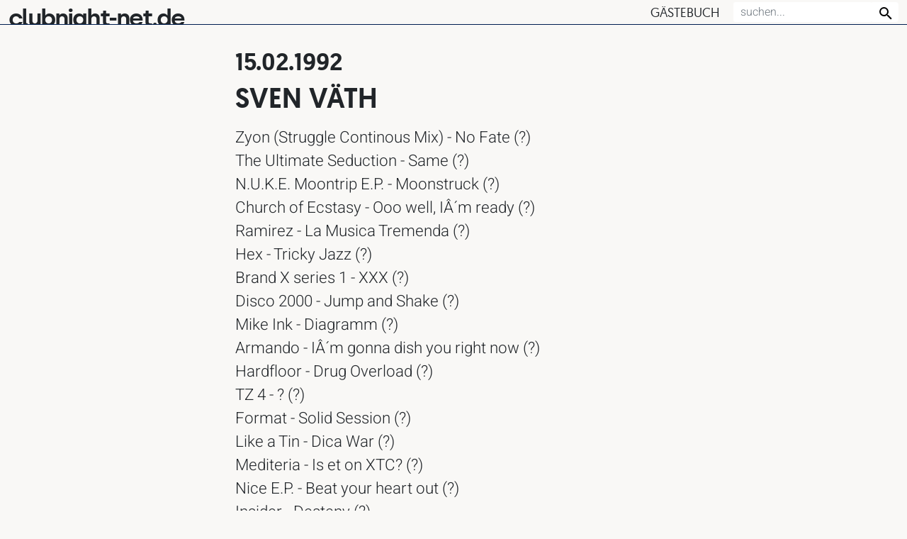

--- FILE ---
content_type: text/html; charset=UTF-8
request_url: https://clubnight-net.de/sven-vaeth-15-02-1992-hr3-clubnight-playlist/
body_size: 9926
content:
<!doctype html><html
lang=de><head><meta
charset="UTF-8"><meta
name="viewport" content="width=device-width, initial-scale=1"><link
rel=profile href=https://gmpg.org/xfn/11><link
rel=icon href=https://clubnight-net.de/wp-content/themes/clubnightnet/img/favicon.ico><meta
name='robots' content='index, follow, max-image-preview:large, max-snippet:-1, max-video-preview:-1'><title>Sven Väth - 15.02.1992 - hr3 Clubnight Playlist - clubnight-net.de</title><link
rel=canonical href=https://clubnight-net.de/sven-vaeth-15-02-1992-hr3-clubnight-playlist/ ><meta
property="og:locale" content="de_DE"><meta
property="og:type" content="article"><meta
property="og:title" content="Sven Väth - 15.02.1992 - hr3 Clubnight Playlist - clubnight-net.de"><meta
property="og:url" content="https://clubnight-net.de/sven-vaeth-15-02-1992-hr3-clubnight-playlist/"><meta
property="og:site_name" content="clubnight-net.de"><meta
property="article:published_time" content="2021-09-14T11:55:20+00:00"><meta
name="author" content="rainer"><meta
name="twitter:card" content="summary_large_image"><meta
name="twitter:label1" content="Verfasst von"><meta
name="twitter:data1" content="rainer"> <script type=application/ld+json class=yoast-schema-graph>{"@context":"https://schema.org","@graph":[{"@type":"Article","@id":"https://clubnight-net.de/sven-vaeth-15-02-1992-hr3-clubnight-playlist/#article","isPartOf":{"@id":"https://clubnight-net.de/sven-vaeth-15-02-1992-hr3-clubnight-playlist/"},"author":{"name":"rainer","@id":"https://clubnight-net.de/#/schema/person/a98f76760d5912959e867afc85bd41ee"},"headline":"Sven Väth &#8211; 15.02.1992 &#8211; hr3 Clubnight Playlist","datePublished":"2021-09-14T11:55:20+00:00","mainEntityOfPage":{"@id":"https://clubnight-net.de/sven-vaeth-15-02-1992-hr3-clubnight-playlist/"},"wordCount":13,"commentCount":0,"articleSection":["1992"],"inLanguage":"de","potentialAction":[{"@type":"CommentAction","name":"Comment","target":["https://clubnight-net.de/sven-vaeth-15-02-1992-hr3-clubnight-playlist/#respond"]}]},{"@type":"WebPage","@id":"https://clubnight-net.de/sven-vaeth-15-02-1992-hr3-clubnight-playlist/","url":"https://clubnight-net.de/sven-vaeth-15-02-1992-hr3-clubnight-playlist/","name":"Sven Väth - 15.02.1992 - hr3 Clubnight Playlist - clubnight-net.de","isPartOf":{"@id":"https://clubnight-net.de/#website"},"datePublished":"2021-09-14T11:55:20+00:00","author":{"@id":"https://clubnight-net.de/#/schema/person/a98f76760d5912959e867afc85bd41ee"},"breadcrumb":{"@id":"https://clubnight-net.de/sven-vaeth-15-02-1992-hr3-clubnight-playlist/#breadcrumb"},"inLanguage":"de","potentialAction":[{"@type":"ReadAction","target":["https://clubnight-net.de/sven-vaeth-15-02-1992-hr3-clubnight-playlist/"]}]},{"@type":"BreadcrumbList","@id":"https://clubnight-net.de/sven-vaeth-15-02-1992-hr3-clubnight-playlist/#breadcrumb","itemListElement":[{"@type":"ListItem","position":1,"name":"Startseite","item":"https://clubnight-net.de/"},{"@type":"ListItem","position":2,"name":"Sven Väth &#8211; 15.02.1992 &#8211; hr3 Clubnight Playlist"}]},{"@type":"WebSite","@id":"https://clubnight-net.de/#website","url":"https://clubnight-net.de/","name":"clubnight-net.de","description":"hr3 + You FM Clubnight Playlists","potentialAction":[{"@type":"SearchAction","target":{"@type":"EntryPoint","urlTemplate":"https://clubnight-net.de/?s={search_term_string}"},"query-input":{"@type":"PropertyValueSpecification","valueRequired":true,"valueName":"search_term_string"}}],"inLanguage":"de"},{"@type":"Person","@id":"https://clubnight-net.de/#/schema/person/a98f76760d5912959e867afc85bd41ee","name":"rainer","sameAs":["http://dev.clubnight-net.de"],"url":"https://clubnight-net.de/author/rainer/"}]}</script> <link
rel=alternate type=application/rss+xml title="clubnight-net.de &raquo; Feed" href=https://clubnight-net.de/feed/ ><link
rel=alternate type=application/rss+xml title="clubnight-net.de &raquo; Kommentar-Feed" href=https://clubnight-net.de/comments/feed/ ><link
rel=alternate type=application/rss+xml title="clubnight-net.de &raquo; Sven Väth &#8211; 15.02.1992 &#8211; hr3 Clubnight Playlist-Kommentar-Feed" href=https://clubnight-net.de/sven-vaeth-15-02-1992-hr3-clubnight-playlist/feed/ ><link
rel=alternate title="oEmbed (JSON)" type=application/json+oembed href="https://clubnight-net.de/wp-json/oembed/1.0/embed?url=https%3A%2F%2Fclubnight-net.de%2Fsven-vaeth-15-02-1992-hr3-clubnight-playlist%2F"><link
rel=alternate title="oEmbed (XML)" type=text/xml+oembed href="https://clubnight-net.de/wp-json/oembed/1.0/embed?url=https%3A%2F%2Fclubnight-net.de%2Fsven-vaeth-15-02-1992-hr3-clubnight-playlist%2F&#038;format=xml"><style id=wp-img-auto-sizes-contain-inline-css>img:is([sizes=auto i],[sizes^="auto," i]){contain-intrinsic-size:3000px 1500px}
/*# sourceURL=wp-img-auto-sizes-contain-inline-css */</style><style id=wp-block-library-inline-css>/*<![CDATA[*/:root{--wp-block-synced-color:#7a00df;--wp-block-synced-color--rgb:122,0,223;--wp-bound-block-color:var(--wp-block-synced-color);--wp-editor-canvas-background:#ddd;--wp-admin-theme-color:#007cba;--wp-admin-theme-color--rgb:0,124,186;--wp-admin-theme-color-darker-10:#006ba1;--wp-admin-theme-color-darker-10--rgb:0,107,160.5;--wp-admin-theme-color-darker-20:#005a87;--wp-admin-theme-color-darker-20--rgb:0,90,135;--wp-admin-border-width-focus:2px}@media (min-resolution:192dpi){:root{--wp-admin-border-width-focus:1.5px}}.wp-element-button{cursor:pointer}:root .has-very-light-gray-background-color{background-color:#eee}:root .has-very-dark-gray-background-color{background-color:#313131}:root .has-very-light-gray-color{color:#eee}:root .has-very-dark-gray-color{color:#313131}:root .has-vivid-green-cyan-to-vivid-cyan-blue-gradient-background{background:linear-gradient(135deg,#00d084,#0693e3)}:root .has-purple-crush-gradient-background{background:linear-gradient(135deg,#34e2e4,#4721fb 50%,#ab1dfe)}:root .has-hazy-dawn-gradient-background{background:linear-gradient(135deg,#faaca8,#dad0ec)}:root .has-subdued-olive-gradient-background{background:linear-gradient(135deg,#fafae1,#67a671)}:root .has-atomic-cream-gradient-background{background:linear-gradient(135deg,#fdd79a,#004a59)}:root .has-nightshade-gradient-background{background:linear-gradient(135deg,#330968,#31cdcf)}:root .has-midnight-gradient-background{background:linear-gradient(135deg,#020381,#2874fc)}:root{--wp--preset--font-size--normal:16px;--wp--preset--font-size--huge:42px}.has-regular-font-size{font-size:1em}.has-larger-font-size{font-size:2.625em}.has-normal-font-size{font-size:var(--wp--preset--font-size--normal)}.has-huge-font-size{font-size:var(--wp--preset--font-size--huge)}.has-text-align-center{text-align:center}.has-text-align-left{text-align:left}.has-text-align-right{text-align:right}.has-fit-text{white-space:nowrap!important}#end-resizable-editor-section{display:none}.aligncenter{clear:both}.items-justified-left{justify-content:flex-start}.items-justified-center{justify-content:center}.items-justified-right{justify-content:flex-end}.items-justified-space-between{justify-content:space-between}.screen-reader-text{border:0;clip-path:inset(50%);height:1px;margin:-1px;overflow:hidden;padding:0;position:absolute;width:1px;word-wrap:normal!important}.screen-reader-text:focus{background-color:#ddd;clip-path:none;color:#444;display:block;font-size:1em;height:auto;left:5px;line-height:normal;padding:15px 23px 14px;text-decoration:none;top:5px;width:auto;z-index:100000}html :where(.has-border-color){border-style:solid}html :where([style*=border-top-color]){border-top-style:solid}html :where([style*=border-right-color]){border-right-style:solid}html :where([style*=border-bottom-color]){border-bottom-style:solid}html :where([style*=border-left-color]){border-left-style:solid}html :where([style*=border-width]){border-style:solid}html :where([style*=border-top-width]){border-top-style:solid}html :where([style*=border-right-width]){border-right-style:solid}html :where([style*=border-bottom-width]){border-bottom-style:solid}html :where([style*=border-left-width]){border-left-style:solid}html :where(img[class*=wp-image-]){height:auto;max-width:100%}:where(figure){margin:0 0 1em}html :where(.is-position-sticky){--wp-admin--admin-bar--position-offset:var(--wp-admin--admin-bar--height,0px)}@media screen and (max-width:600px){html :where(.is-position-sticky){--wp-admin--admin-bar--position-offset:0px}}

/*# sourceURL=wp-block-library-inline-css *//*]]>*/</style><style id=global-styles-inline-css>/*<![CDATA[*/:root{--wp--preset--aspect-ratio--square: 1;--wp--preset--aspect-ratio--4-3: 4/3;--wp--preset--aspect-ratio--3-4: 3/4;--wp--preset--aspect-ratio--3-2: 3/2;--wp--preset--aspect-ratio--2-3: 2/3;--wp--preset--aspect-ratio--16-9: 16/9;--wp--preset--aspect-ratio--9-16: 9/16;--wp--preset--color--black: #000000;--wp--preset--color--cyan-bluish-gray: #abb8c3;--wp--preset--color--white: #ffffff;--wp--preset--color--pale-pink: #f78da7;--wp--preset--color--vivid-red: #cf2e2e;--wp--preset--color--luminous-vivid-orange: #ff6900;--wp--preset--color--luminous-vivid-amber: #fcb900;--wp--preset--color--light-green-cyan: #7bdcb5;--wp--preset--color--vivid-green-cyan: #00d084;--wp--preset--color--pale-cyan-blue: #8ed1fc;--wp--preset--color--vivid-cyan-blue: #0693e3;--wp--preset--color--vivid-purple: #9b51e0;--wp--preset--gradient--vivid-cyan-blue-to-vivid-purple: linear-gradient(135deg,rgb(6,147,227) 0%,rgb(155,81,224) 100%);--wp--preset--gradient--light-green-cyan-to-vivid-green-cyan: linear-gradient(135deg,rgb(122,220,180) 0%,rgb(0,208,130) 100%);--wp--preset--gradient--luminous-vivid-amber-to-luminous-vivid-orange: linear-gradient(135deg,rgb(252,185,0) 0%,rgb(255,105,0) 100%);--wp--preset--gradient--luminous-vivid-orange-to-vivid-red: linear-gradient(135deg,rgb(255,105,0) 0%,rgb(207,46,46) 100%);--wp--preset--gradient--very-light-gray-to-cyan-bluish-gray: linear-gradient(135deg,rgb(238,238,238) 0%,rgb(169,184,195) 100%);--wp--preset--gradient--cool-to-warm-spectrum: linear-gradient(135deg,rgb(74,234,220) 0%,rgb(151,120,209) 20%,rgb(207,42,186) 40%,rgb(238,44,130) 60%,rgb(251,105,98) 80%,rgb(254,248,76) 100%);--wp--preset--gradient--blush-light-purple: linear-gradient(135deg,rgb(255,206,236) 0%,rgb(152,150,240) 100%);--wp--preset--gradient--blush-bordeaux: linear-gradient(135deg,rgb(254,205,165) 0%,rgb(254,45,45) 50%,rgb(107,0,62) 100%);--wp--preset--gradient--luminous-dusk: linear-gradient(135deg,rgb(255,203,112) 0%,rgb(199,81,192) 50%,rgb(65,88,208) 100%);--wp--preset--gradient--pale-ocean: linear-gradient(135deg,rgb(255,245,203) 0%,rgb(182,227,212) 50%,rgb(51,167,181) 100%);--wp--preset--gradient--electric-grass: linear-gradient(135deg,rgb(202,248,128) 0%,rgb(113,206,126) 100%);--wp--preset--gradient--midnight: linear-gradient(135deg,rgb(2,3,129) 0%,rgb(40,116,252) 100%);--wp--preset--font-size--small: 13px;--wp--preset--font-size--medium: 20px;--wp--preset--font-size--large: 36px;--wp--preset--font-size--x-large: 42px;--wp--preset--spacing--20: 0.44rem;--wp--preset--spacing--30: 0.67rem;--wp--preset--spacing--40: 1rem;--wp--preset--spacing--50: 1.5rem;--wp--preset--spacing--60: 2.25rem;--wp--preset--spacing--70: 3.38rem;--wp--preset--spacing--80: 5.06rem;--wp--preset--shadow--natural: 6px 6px 9px rgba(0, 0, 0, 0.2);--wp--preset--shadow--deep: 12px 12px 50px rgba(0, 0, 0, 0.4);--wp--preset--shadow--sharp: 6px 6px 0px rgba(0, 0, 0, 0.2);--wp--preset--shadow--outlined: 6px 6px 0px -3px rgb(255, 255, 255), 6px 6px rgb(0, 0, 0);--wp--preset--shadow--crisp: 6px 6px 0px rgb(0, 0, 0);}:where(.is-layout-flex){gap: 0.5em;}:where(.is-layout-grid){gap: 0.5em;}body .is-layout-flex{display: flex;}.is-layout-flex{flex-wrap: wrap;align-items: center;}.is-layout-flex > :is(*, div){margin: 0;}body .is-layout-grid{display: grid;}.is-layout-grid > :is(*, div){margin: 0;}:where(.wp-block-columns.is-layout-flex){gap: 2em;}:where(.wp-block-columns.is-layout-grid){gap: 2em;}:where(.wp-block-post-template.is-layout-flex){gap: 1.25em;}:where(.wp-block-post-template.is-layout-grid){gap: 1.25em;}.has-black-color{color: var(--wp--preset--color--black) !important;}.has-cyan-bluish-gray-color{color: var(--wp--preset--color--cyan-bluish-gray) !important;}.has-white-color{color: var(--wp--preset--color--white) !important;}.has-pale-pink-color{color: var(--wp--preset--color--pale-pink) !important;}.has-vivid-red-color{color: var(--wp--preset--color--vivid-red) !important;}.has-luminous-vivid-orange-color{color: var(--wp--preset--color--luminous-vivid-orange) !important;}.has-luminous-vivid-amber-color{color: var(--wp--preset--color--luminous-vivid-amber) !important;}.has-light-green-cyan-color{color: var(--wp--preset--color--light-green-cyan) !important;}.has-vivid-green-cyan-color{color: var(--wp--preset--color--vivid-green-cyan) !important;}.has-pale-cyan-blue-color{color: var(--wp--preset--color--pale-cyan-blue) !important;}.has-vivid-cyan-blue-color{color: var(--wp--preset--color--vivid-cyan-blue) !important;}.has-vivid-purple-color{color: var(--wp--preset--color--vivid-purple) !important;}.has-black-background-color{background-color: var(--wp--preset--color--black) !important;}.has-cyan-bluish-gray-background-color{background-color: var(--wp--preset--color--cyan-bluish-gray) !important;}.has-white-background-color{background-color: var(--wp--preset--color--white) !important;}.has-pale-pink-background-color{background-color: var(--wp--preset--color--pale-pink) !important;}.has-vivid-red-background-color{background-color: var(--wp--preset--color--vivid-red) !important;}.has-luminous-vivid-orange-background-color{background-color: var(--wp--preset--color--luminous-vivid-orange) !important;}.has-luminous-vivid-amber-background-color{background-color: var(--wp--preset--color--luminous-vivid-amber) !important;}.has-light-green-cyan-background-color{background-color: var(--wp--preset--color--light-green-cyan) !important;}.has-vivid-green-cyan-background-color{background-color: var(--wp--preset--color--vivid-green-cyan) !important;}.has-pale-cyan-blue-background-color{background-color: var(--wp--preset--color--pale-cyan-blue) !important;}.has-vivid-cyan-blue-background-color{background-color: var(--wp--preset--color--vivid-cyan-blue) !important;}.has-vivid-purple-background-color{background-color: var(--wp--preset--color--vivid-purple) !important;}.has-black-border-color{border-color: var(--wp--preset--color--black) !important;}.has-cyan-bluish-gray-border-color{border-color: var(--wp--preset--color--cyan-bluish-gray) !important;}.has-white-border-color{border-color: var(--wp--preset--color--white) !important;}.has-pale-pink-border-color{border-color: var(--wp--preset--color--pale-pink) !important;}.has-vivid-red-border-color{border-color: var(--wp--preset--color--vivid-red) !important;}.has-luminous-vivid-orange-border-color{border-color: var(--wp--preset--color--luminous-vivid-orange) !important;}.has-luminous-vivid-amber-border-color{border-color: var(--wp--preset--color--luminous-vivid-amber) !important;}.has-light-green-cyan-border-color{border-color: var(--wp--preset--color--light-green-cyan) !important;}.has-vivid-green-cyan-border-color{border-color: var(--wp--preset--color--vivid-green-cyan) !important;}.has-pale-cyan-blue-border-color{border-color: var(--wp--preset--color--pale-cyan-blue) !important;}.has-vivid-cyan-blue-border-color{border-color: var(--wp--preset--color--vivid-cyan-blue) !important;}.has-vivid-purple-border-color{border-color: var(--wp--preset--color--vivid-purple) !important;}.has-vivid-cyan-blue-to-vivid-purple-gradient-background{background: var(--wp--preset--gradient--vivid-cyan-blue-to-vivid-purple) !important;}.has-light-green-cyan-to-vivid-green-cyan-gradient-background{background: var(--wp--preset--gradient--light-green-cyan-to-vivid-green-cyan) !important;}.has-luminous-vivid-amber-to-luminous-vivid-orange-gradient-background{background: var(--wp--preset--gradient--luminous-vivid-amber-to-luminous-vivid-orange) !important;}.has-luminous-vivid-orange-to-vivid-red-gradient-background{background: var(--wp--preset--gradient--luminous-vivid-orange-to-vivid-red) !important;}.has-very-light-gray-to-cyan-bluish-gray-gradient-background{background: var(--wp--preset--gradient--very-light-gray-to-cyan-bluish-gray) !important;}.has-cool-to-warm-spectrum-gradient-background{background: var(--wp--preset--gradient--cool-to-warm-spectrum) !important;}.has-blush-light-purple-gradient-background{background: var(--wp--preset--gradient--blush-light-purple) !important;}.has-blush-bordeaux-gradient-background{background: var(--wp--preset--gradient--blush-bordeaux) !important;}.has-luminous-dusk-gradient-background{background: var(--wp--preset--gradient--luminous-dusk) !important;}.has-pale-ocean-gradient-background{background: var(--wp--preset--gradient--pale-ocean) !important;}.has-electric-grass-gradient-background{background: var(--wp--preset--gradient--electric-grass) !important;}.has-midnight-gradient-background{background: var(--wp--preset--gradient--midnight) !important;}.has-small-font-size{font-size: var(--wp--preset--font-size--small) !important;}.has-medium-font-size{font-size: var(--wp--preset--font-size--medium) !important;}.has-large-font-size{font-size: var(--wp--preset--font-size--large) !important;}.has-x-large-font-size{font-size: var(--wp--preset--font-size--x-large) !important;}
/*# sourceURL=global-styles-inline-css *//*]]>*/</style><style id=classic-theme-styles-inline-css>/*! This file is auto-generated */
.wp-block-button__link{color:#fff;background-color:#32373c;border-radius:9999px;box-shadow:none;text-decoration:none;padding:calc(.667em + 2px) calc(1.333em + 2px);font-size:1.125em}.wp-block-file__button{background:#32373c;color:#fff;text-decoration:none}
/*# sourceURL=/wp-includes/css/classic-themes.min.css */</style><link
rel=stylesheet href=https://clubnight-net.de/wp-content/cache/minify/654bf.css media=all> <script src=https://clubnight-net.de/wp-content/cache/minify/3732e.js></script> <link
rel=https://api.w.org/ href=https://clubnight-net.de/wp-json/ ><link
rel=alternate title=JSON type=application/json href=https://clubnight-net.de/wp-json/wp/v2/posts/196345><link
rel=EditURI type=application/rsd+xml title=RSD href=https://clubnight-net.de/xmlrpc.php?rsd><meta
name="generator" content="WordPress 6.9"><link
rel=shortlink href='https://clubnight-net.de/?p=196345'><link
rel=pingback href=https://clubnight-net.de/xmlrpc.php>
 <script async src="https://www.googletagmanager.com/gtag/js?id=UA-1530462-1"></script> <script>window.dataLayer = window.dataLayer || [];
        function gtag(){dataLayer.push(arguments);}
        gtag('js', new Date());

        gtag('config', 'UA-1530462-1');</script> </head><body
class="wp-singular post-template-default single single-post postid-196345 single-format-standard wp-theme-clubnightnet"><div
id=page class="site d-flex flex-column"><header
id=masthead class="site-header container-fluid"><div
class=site-branding>
<a
href=https://clubnight-net.de/ rel=home>clubnight-net.de</a></div><button
type=button title=Menu class="burger-button d-md-none" onclick=changeBurger()>
<span
class="burger-bar burger-bar--1"></span>
<span
class="burger-bar burger-bar--2"></span>
<span
class="burger-bar burger-bar--3"></span>
</button><nav
id=site-navigation class="main-navigation font-geomanist"><div
class=menu-main-container><ul
id=primary-menu class=menu><li
id=menu-item-182628 class="menu-item menu-item-type-post_type menu-item-object-page menu-item-182628"><a
href=https://clubnight-net.de/gaestebuch/ >Gästebuch</a></li></ul></div></nav><form
action=https://clubnight-net.de method=get><div
class="input-group input-group-sm">
<input
required=required type=text class=form-control name=s placeholder=suchen... aria-label=suchen... aria-describedby=basic-addon2><div
class=input-group-append>
<button
class="btn btn-search" type=submit /></div></div></form></header><main
id=primary class=site-main><article
id=post-196345 class="post-196345 post type-post status-publish format-standard hentry category-4"><div
class=playlist-single><div
class=container-fluid><div
class="row justify-content-center"><div
class="col-md-6 offset-md-3"><div
id=ezoic-pub-ad-placeholder-102></div><h2 class="font-geomanist d-block text-uppercase">15.02.1992</h2><h1 class="font-geomanist d-block text-uppercase mb-3">Sven V&auml;th</h1><div
id=ezoic-pub-ad-placeholder-103></div><div
class="playlist pb-5 mb-5"><div
class=track><div>Zyon (Struggle Continous Mix) - No Fate (?)</div></div><div
class=track><div>The Ultimate Seduction - Same (?)</div></div><div
class=track><div>N.U.K.E. Moontrip E.P. - Moonstruck (?)</div></div><div
class=track><div>Church of Ecstasy - Ooo well, IÂ´m ready (?)</div></div><div
class=track><div>Ramirez - La Musica Tremenda (?)</div></div><div
class=track><div>Hex - Tricky Jazz (?)</div></div><div
class=track><div>Brand X series 1 - XXX (?)</div></div><div
class=track><div>Disco 2000 - Jump and Shake (?)</div></div><div
class=track><div>Mike Ink - Diagramm (?)</div></div><div
class=track><div>Armando - IÂ´m gonna dish you right now (?)</div></div><div
class=track><div>Hardfloor - Drug Overload (?)</div></div><div
class=track><div>TZ 4 - ? (?)</div></div><div
class=track><div>Format - Solid Session (?)</div></div><div
class=track><div>Like a Tin - Dica War (?)</div></div><div
class=track><div>Mediteria - Is et on XTC? (?)</div></div><div
class=track><div>Nice E.P. - Beat your heart out (?)</div></div><div
class=track><div>Insider - Desteny (?)</div></div><div
class=track><div>Vinyl Countdown - Sensolution (?)</div></div><div
class=track><div>Mike Ink - Dialogue (?)</div></div><div
class=track><div>Meng Syndicate (Remix) - Sonar System (?)</div></div><div
class=track><div>Dag Tribe (Airport 5.00-11.59 A.M. Mix) - No compromise (?)</div></div><div
class=track><div>The Alphex Twin - Isoprophlex (?)</div></div><div
class=track><div>TZ 5 - ? (?)</div></div><div
class=track><div>Jam &amp; Spoon - Stella (?)</div></div><div
class=track><div>Odysee of Noises - ItÂ´s the Traxx (?)</div></div><div
class=track><div>Genetic Bass Frustrate E.P. - S-3 (?)</div></div><div
class=track><div>Brainstorm - How do you feel (?)</div></div><div
class=track><div>Disco 2000 - The man and the snake (?)</div></div><div
class=track><div>VDT - Stranger Music (?)</div></div><div
class=track><div>Genetic Bass Frustrate E.P. - S-2 (?)</div></div><div
class=track><div>Diamond Bullet - Nighthawk (?)</div></div></div></div><div
class=col-md-3><div
id=ezoic-pub-ad-placeholder-104></div></div></div><div><div
id=ezoic-pub-ad-placeholder-105></div></div></div><div
class="pt-5 dark-bg"><div
class=container><div
class="row comments justify-content-center pt-5"><div
class=col-md-12><h5 class="font-geomanist comment-title">Kommentare</h5><div
class="comment mb-4"><div
class=message>eigentlich kann ich den folgenden text zu jeder 92er clubnight vom väth schreiben; ich habe mir dafür jetzt diese ausgabe ausgesucht: die plattenauswahl von ihm war in dieser zeit schlichtweg phänomenal; fast jede platte rockt. dazu sein lustiges gebabbel; da verschmerze ich auch ab und an etwas &quot;schräge&quot; übergänge sehr gerne. tja, &quot;damals&quot; war die clubnight dank väth eben noch richtig gut.</div><div
class="author font-geomanist">JLD</div></div><div
class="comment mb-4"><div
class=message>...stimmt ! Die CN rockt von vorne bis hinten !<br>
Die Konstellation der Tracks ist phänomenal !<br>
Für mich ebenfalls ein Meilenstein in der Clubnight History ! Nur schade das jetzt die komplette Playlist hier steht, da kaufen wieder alle Nixchecker die Tracks nach....</div><div
class="author font-geomanist">CHoCi</div></div><div
class="comment mb-4"><div
class=message>!Clubnight - Mit S-V-E-N-V-Ä-T-H!&quot; Wie geilllll.....</div><div
class="author font-geomanist">Shakermaker</div></div><div
class="comment mb-4"><div
class=message>Ahhhh ! Ich seh grade, zwischen der Nice und Insider klafft ein riesen Loch von fehlenden Tracks...hehehe<br>
&gt; Besser is das ! ,)</div><div
class="author font-geomanist">CHoCi</div></div><div
class="comment mb-4"><div
class=message>@Choci: Manchmal, aber wirklich nur manchmal, kaufen sogar ein paar Checker Platten nach...</div><div
class="author font-geomanist">Jan</div></div><div
class="comment mb-4"><div
class=message>Jan, Du weist schon wie das gemeint war ,}<br></div><div
class="author font-geomanist">CHoCi</div></div><div
class="comment mb-4"><div
class=message>Das war die geilste Clubnight, die jemals über den Äther kam. Wenn irgend jemand diese Clubnight komplett hat, würde ich ihm die Füße küssen, wenn er sich mit mir in Verbindung setzt und sie mir kopiert. Irgend so ein Penner hat damals mein Autoradio mit dieser Clubnight geklaut und seitdem bin ich auf der Suche, habe aber bisher nur einen kleinen Teil wieder....</div><div
class="author font-geomanist">Cugar</div></div><div
class="comment mb-4"><div
class=message>die tracks der brand-x EP wurden von miss moneypenny gespielt, als letztes der frank de wulf-trak. danach kommt vinyl countdown - sensolution ...</div><div
class="author font-geomanist">kum</div></div><div
class="comment mb-4"><div
class=message>ich hab die clubnight in 4 teilen zu je 74 min.<br>
gruss<br>
muddi</div><div
class="author font-geomanist">da-muddi</div></div><div
class="comment mb-4"><div
class=message>sorry, sind 2 parts, keine 4</div><div
class="author font-geomanist">da-muddi</div></div><div
class="comment mb-4"><div
class=message>hehe, da isser wieder!<br>
<br>
eine der goilstern cn´s....</div><div
class="author font-geomanist">schablitzki</div></div><div
class="comment mb-4"><div
class=message>@Choci: WAS HAT SO EIN IDIOT WIE DU ES BIST ÜBERHAUPT HIER ZU SUCHEN. FALLS DU ES NOCH NICHT MITBEKOMMEN HAST, DIESE SEITE IST FÜR NERDS UND FANS UND NICHT ZUR SELBSTBEWEIHRÄUCHERUNG IRGENDWELCHER TYPEN DIE DAMIT PRAHLEN DIE LÜCKEN IN DEN PLAYLISTS ZU KENNEN UND DIE DEM ENTSPRECHENDEN INFOS ABSICHTLICH NICHT ZU HINTERLASSEN. IMMER DIESES EWIGE &quot;ICH BIN JA SO EXCLUSIV&quot;-GETUE. DER NIXCHECKER BIST IN DEM FALL WOHL DU. MAL DRÜBER NACHDENKEN!!! VOLLHORST!!!!</div><div
class="author font-geomanist">Sharktraxx | 05.03.2009</div></div><div
class="comment mb-4"><div
class=message> CLUBNIGHT 15.02.1992 – Sven Väth<br>
<br>
Zyon = No fate / Struggle continious mix ( Eye Q. )<br>
Westbam = B12 ( Low Spirit )<br>
The Ultimate Seduction = The ultimate seduction ( Interdance )<br>
N.U.K.E. = Moonstruck, Moontrip E.P. ( Flying Records 078 )<br>
Church Of Extacy = Church of extacy / Confess to acid mix ( Sonic Records 20-04 )<br>
Ramirez = La musica tremenda ( ZYX )<br>
Hex = Tricky jazz / Techno dub ( Stealth 31-92 )<br>
Richie Hawtin = XXX, Brand X Series 1 ( Mikki House-HPF 911 )<br>
DJ Keoki pres. Disco 2000 = Jump and shake ( Radikal Records HAL 12272 )<br>
Mike Ink = Diagram, Dialogue E.P. ( Trance Atlantic 006 )<br>
Armando = 100 % of dissin’ you ( Music Man 9085 )<br>
Hardfloor = Drugoverlord ( Eye Q. 9031-76424-0 )<br>
Outlander = Untitled ( TZ 4 )<br>
Format # 1 = Solid session ( E.S.P. 9109-1 )<br>
Like A Tim = Dica War ( See Saw 92-005 )<br>
Mediteria = Is E.T. on XTC? ( Injection Disco Dance Label 134-943-5 )<br>
Jochem Paap &amp; Philippe Haex = Beat your heart out, The melody nice E.P.<br>
?<br>
?<br>
?<br>
Phuture = Rise from your grave ( Strictly Rhythm )<br>
Quartz = Give me desire<br>
?<br>
?<br>
Insider = Destiny ( Music Man )<br>
Vinyl Countdown = Sensolution, crispy ambience – mix ( Monochrome )<br>
Mike Ink = Dialogue, Dialogue E.P. ( Trance Atlantic 006 ) <br>
Meng Syndicate = Sonar system / Speedy J. – Rmx ( Music Man )<br>
? <br>
Dag Tribe (Airport 5.00-11.59 A.M. Mix) = No compromise                                                 ( Frankfurt Trax 2 / Dance Ecstasy 2001 )<br>
The Aphex Twin = Isopropanol ( R&amp;S )<br>
S.M.I.L.E. = Tribute to Goa ( Trigger / F Coupé )<br>
Outlander = Room to move, TZ 5 ( Test Zone ) <br>
Tribal Ghost = Malaria index ( Overdrive 008 )<br>
?<br>
Jam &amp; Spoon = Stella ( Sony Dancepool ) <br>
Odyssee Of Noises = Circe ( Eye Q. ) <br>
Genetic Bass = Frustrate E.P., C1 ( Djax Up Beats 131 ) <br>
Brainwave = How do you feel? ( DiKi Records 48-12-27 )<br>
?<br>
DJ Keoki pres. Disco 2000 = The man &amp; the snake ( Radikal Records HAL 12286 ) <br>
VDT = Stranger music <br>
Genetic Bass = Frustrate E.P., B ( Djax Up Beats 131 )<br>
Effective Force feat. Diamond Bullet = Nighthawk ( MfS )</div><div
class="author font-geomanist">Sharktraxx | 07.07.2010</div></div><div
class="comment mb-4"><div
class=message>@ da-muddi <br>
<br>
Wie ist deine EMail Adresse?<br>
Wenn du die ganze Clubnight hast und tauschen willst melde dich doch mal bei mir.</div><div
class="author font-geomanist">Deluxe | 21.10.2010</div></div><div
class="comment mb-4"><div
class=message>Hey Leute, wie heisst eigentlich der 2te Track nach Brainstorm - How do you feel? Ist das Disco2000 von DJ Keoki?</div><div
class="author font-geomanist">Raver | 27.11.2010</div></div></div></div></div></div></div></article><div
class=dark-bg><div
id=comments class=container><div
class="row justify-content-center comment-enter pt-5"><div
class="col-md-10 mb-5"><div
id=respond class=comment-respond><h3 id="reply-title" class="comment-reply-title">Schreibe einen Kommentar <small><a
rel=nofollow id=cancel-comment-reply-link href=/sven-vaeth-15-02-1992-hr3-clubnight-playlist/#respond style=display:none;>Antwort abbrechen</a></small></h3><form
action=https://clubnight-net.de/wp-comments-post.php method=post id=commentform class=comment-form><p
class=comment-notes><span
id=email-notes>Deine E-Mail-Adresse wird nicht veröffentlicht.</span> <span
class=required-field-message>Erforderliche Felder sind mit <span
class=required>*</span> markiert</span></p><textarea id=comment name=comment aria-required=true class="form-control mb-3" placeholder=Kommentar* required></textarea><input
id=author name=author aria-required=true placeholder=Name* class="form-control mb-3" required></input>
<input
id=email name=email placeholder="E-Mail Adresse*" class="form-control mb-3" required></input><p
class=form-submit><input
name=submit type=submit id=submit class="submit btn btn-outline-secondary" value="Kommentar abschicken"> <input
type=hidden name=comment_post_ID value=196345 id=comment_post_ID>
<input
type=hidden name=comment_parent id=comment_parent value=0></p></form></div></div></div></div></div></main><footer
id=colophon class="site-footer dark-bg pt-5 pb-5"><div
class="site-info container text-end"><div
class=menu-footer-container><ul
id=menu-footer class=menu><li
id=menu-item-196381 class="menu-item menu-item-type-post_type menu-item-object-page menu-item-196381"><a
href=https://clubnight-net.de/impressum/ >Impressum</a></li>
<li
id=menu-item-168949 class="menu-item menu-item-type-post_type menu-item-object-page menu-item-168949"><a
href=https://clubnight-net.de/datenschutzerklaerung-2/ >Datenschutzerklärung</a></li></ul></div></div></footer></div> <script type=speculationrules>{"prefetch":[{"source":"document","where":{"and":[{"href_matches":"/*"},{"not":{"href_matches":["/wp-*.php","/wp-admin/*","/wp-content/uploads/*","/wp-content/*","/wp-content/plugins/*","/wp-content/themes/clubnightnet/*","/*\\?(.+)"]}},{"not":{"selector_matches":"a[rel~=\"nofollow\"]"}},{"not":{"selector_matches":".no-prefetch, .no-prefetch a"}}]},"eagerness":"conservative"}]}</script> <script>(function () {
function initTracking() {
var _paq = window._paq = window._paq || [];
_paq.push(['trackPageView']);_paq.push(['enableLinkTracking']);_paq.push(['alwaysUseSendBeacon']);_paq.push(['setTrackerUrl', "\/\/clubnight-net.de\/wp-content\/plugins\/matomo\/app\/matomo.php"]);_paq.push(['setSiteId', '1']);var d=document, g=d.createElement('script'), s=d.getElementsByTagName('script')[0];
g.type='text/javascript'; g.async=true; g.src="\/\/clubnight-net.de\/wp-content\/uploads\/matomo\/matomo.js"; s.parentNode.insertBefore(g,s);
}
if (document.prerendering) {
	document.addEventListener('prerenderingchange', initTracking, {once: true});
} else {
	initTracking();
}
})();</script>  <script src=https://clubnight-net.de/wp-content/cache/minify/501dc.js></script> <script id=wp-i18n-js-after>wp.i18n.setLocaleData( { 'text direction\u0004ltr': [ 'ltr' ] } );
//# sourceURL=wp-i18n-js-after</script> <script src=https://clubnight-net.de/wp-content/cache/minify/1f540.js></script> <script id=contact-form-7-js-translations>( function( domain, translations ) {
	var localeData = translations.locale_data[ domain ] || translations.locale_data.messages;
	localeData[""].domain = domain;
	wp.i18n.setLocaleData( localeData, domain );
} )( "contact-form-7", {"translation-revision-date":"2025-10-26 03:28:49+0000","generator":"GlotPress\/4.0.3","domain":"messages","locale_data":{"messages":{"":{"domain":"messages","plural-forms":"nplurals=2; plural=n != 1;","lang":"de"},"This contact form is placed in the wrong place.":["Dieses Kontaktformular wurde an der falschen Stelle platziert."],"Error:":["Fehler:"]}},"comment":{"reference":"includes\/js\/index.js"}} );
//# sourceURL=contact-form-7-js-translations</script> <script id=contact-form-7-js-before>var wpcf7 = {
    "api": {
        "root": "https:\/\/clubnight-net.de\/wp-json\/",
        "namespace": "contact-form-7\/v1"
    },
    "cached": 1
};
//# sourceURL=contact-form-7-js-before</script> <script src=https://clubnight-net.de/wp-content/cache/minify/39003.js></script> <script>var commentForm = document.getElementById('commentform');
		if(commentForm) {
            commentForm.removeAttribute('novalidate');
        }</script> <script defer src="https://static.cloudflareinsights.com/beacon.min.js/vcd15cbe7772f49c399c6a5babf22c1241717689176015" integrity="sha512-ZpsOmlRQV6y907TI0dKBHq9Md29nnaEIPlkf84rnaERnq6zvWvPUqr2ft8M1aS28oN72PdrCzSjY4U6VaAw1EQ==" data-cf-beacon='{"version":"2024.11.0","token":"a40fc05ce5ef451fac3d23c95330a339","r":1,"server_timing":{"name":{"cfCacheStatus":true,"cfEdge":true,"cfExtPri":true,"cfL4":true,"cfOrigin":true,"cfSpeedBrain":true},"location_startswith":null}}' crossorigin="anonymous"></script>
</body></html>